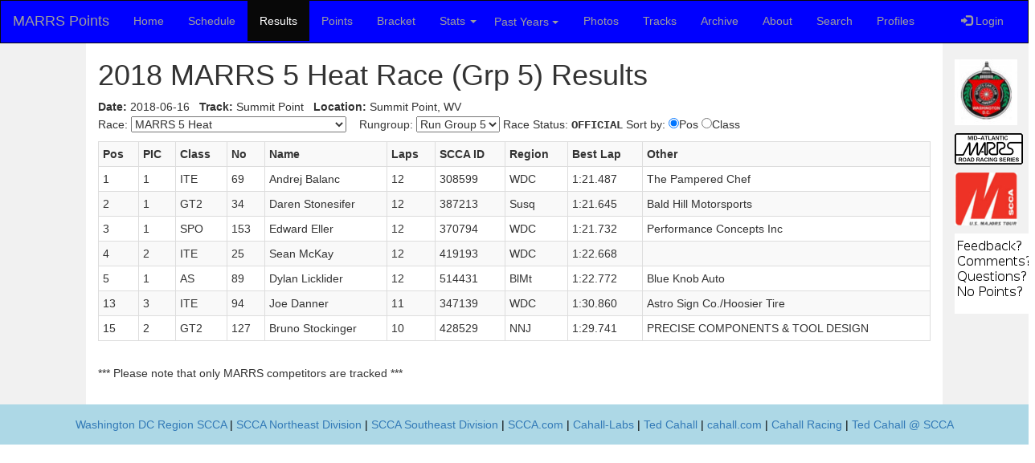

--- FILE ---
content_type: text/html;charset=ISO-8859-1
request_url: http://marrspoints.com/bootstrap/raceresults/62/5/2018_MARRS_5_Heat_Race_AS_GT2_ITE_SPO
body_size: 3949
content:
<!DOCTYPE html PUBLIC "-//W3C//DTD XHTML 1.0 Transitional//EN" "http://www.w3.org/TR/xhtml1/DTD/xhtml1-transitional.dtd">










<html>
<head>
<title>2018 MARRS 5 Group 5 Race Results</title>
<meta content="2018 MARRS 5 Group 5 Race Results" name="description" />
<meta content="2018, MARRS 5, Group 5, Race Results" name="keywords" />
<!-- meta "no content" version so templates can have different content -->
<!--
<meta content="MARRS - Mid-Atlantic Road Racing Series Points Tracking Application." name="description" />
<meta content="MARRS, MARRS Points Tracker, Mid-Atlantinc Road Racing Series, Ted Cahall, Spec Miata" name="keywords" />
-->
<meta charset="utf-8">
<meta name="viewport" content="width=device-width, initial-scale=1">
<link rel="stylesheet" href="https://maxcdn.bootstrapcdn.com/bootstrap/3.3.7/css/bootstrap.min.css"/>
<link href="/bootstrap/bs.css" type="text/css" rel="stylesheet" />
<script src="https://ajax.googleapis.com/ajax/libs/jquery/3.3.1/jquery.min.js"></script>
<script src="https://maxcdn.bootstrapcdn.com/bootstrap/3.3.7/js/bootstrap.min.js"></script>
<script>
function set_tab(category) {
    tab = document.getElementById("tab-" + category);
    if (tab != null) {
        tab.className = "active";
    }
}
</script>
<script>
  (function(i,s,o,g,r,a,m){i['GoogleAnalyticsObject']=r;i[r]=i[r]||function(){
  (i[r].q=i[r].q||[]).push(arguments)},i[r].l=1*new Date();a=s.createElement(o),
  m=s.getElementsByTagName(o)[0];a.async=1;a.src=g;m.parentNode.insertBefore(a,m)
  })(window,document,'script','//www.google-analytics.com/analytics.js','ga');

  ga('create', 'UA-72840100-1', 'auto');
  ga('send', 'pageview');

</script>


<!--#include virtual="/google.html" -->
</head>

<body>
<style>
.dropdown-submenu {
    position: relative;
}

.dropdown-submenu .dropdown-menu {
    top: 0;
    left: 100%;
    margin-top: -1px;
}
</style>


<nav class="navbar navbar-inverse">
  <div class="container-fluid">
    <div class="navbar-header">
      <button type="button" class="navbar-toggle" data-toggle="collapse" data-target="#myNavbar">
        <span class="icon-bar"></span>
        <span class="icon-bar"></span>
        <span class="icon-bar"></span>                        
      </button>
      <a class="navbar-brand" href="/bootstrap/">MARRS Points</a>
    </div>
    <div class="collapse navbar-collapse" id="myNavbar">
      <ul class="nav navbar-nav">
        <li id="tab-home"><a href="/bootstrap/">Home</a></li>
	<!-- this is a comment -->
        <li id="tab-schedule"><a href="/bootstrap/marrs/2025">Schedule</a></li>
	<!-- this is a comment -->
        <li id="tab-results"><a href="/bootstrap/results/2025">Results</a></li>
	<!-- this is a comment -->
        <li id="tab-points"><a href="/bootstrap/points/2025">Points</a></li>
	<!-- this is a comment -->
		<li id="tab-bracket"><a href="/bootstrap/bracket/2025">Bracket</a></li>
	<!-- this is a comment -->
	<li id="tab-stats" class="dropdown">
            <a class="dropdown-toggle" data-toggle="dropdown" href="#">Stats
		<span class="caret"></span></a>
            <ul class="dropdown-menu">

            <li><a href="/bootstrap/stats/2025">2025</a></li>

            <li><a href="/bootstrap/stats/2024">2024</a></li>

            <li><a href="/bootstrap/stats/2023">2023</a></li>

            <li><a href="/bootstrap/stats/2022">2022</a></li>

            <li><a href="/bootstrap/stats/2021">2021</a></li>

            <li><a href="/bootstrap/stats/2020">2020</a></li>

            <li><a href="/bootstrap/stats/2019">2019</a></li>

            <li><a href="/bootstrap/stats/2018">2018</a></li>

            <li><a href="/bootstrap/stats/2017">2017</a></li>

            <li><a href="/bootstrap/stats/2016">2016</a></li>

            <li><a href="/bootstrap/stats/2015">2015</a></li>

          	<li><a href="/bootstrap/stats/fastestLapPerClassAllSeasons.jsp">Fastest lap per class/track since 2015</a></li>
          	<li><a href="/bootstrap/stats/compareuniquedriversperclass.jsp">Compare Unique Drivers Per Year</a></li>
          	<li><a href="/bootstrap/stats/compareavgdriversperclass.jsp">Compare Average Drivers Per Year</a></li>
          	<li><a href="/bootstrap/stats/AverageDriversPerClassPerSeason/">Compare Average Drivers Per Year - D3 graph</a></li>
          	<li><a href="/bootstrap/stats/AverageDriversPerClassPerSeasonSummitPoint/">Compare Average Drivers Per Year @ SP - D3</a></li>
          	<li><a href="/bootstrap/stats/RaceSessionsPerClassPerSeason/">Compare Race Sessions/Class Per Year - D3 graph</a></li>
          	<li><a href="/bootstrap/stats/RaceSessionsPerClassPerSeasonSP/">Compare Race Sessions/Class Per Year @ SP - D3 graph</a></li>
          	<li><a href="/bootstrap/stats/compareIronman.jsp">Compare Ironman Results Per Year</a></li>
          	<li><a href="/bootstrap/stats/mostracesperdriverallseasons.jsp">Ironman Results Top Ten</a></li>
          	<li><a href="/bootstrap/stats/d3IronmanAllSeasons.jsp">Ironman Results Top 30</a></li>
          	<li><a href="/bootstrap/stats/allcharts.jsp">All Stats Graphs</a></li>
            </ul>
	</li>
	<!-- this is a comment -->
<li class="dropdown">
    <a style="text-align:left; padding-left:6px" class="btn dropdown-toggle" data-toggle="dropdown">Past Years
    <span class="caret"></span></a>
    <ul class="dropdown-menu">
      <!-- <li><a tabindex="-1" href="#">2018</a></li> -->

      <li class="dropdown-submenu">
        <a class="test" tabindex="-1" href="#">2024<span class="caret"></span></a>
        <ul class="dropdown-menu">
          <li><a tabindex="-1" href="/bootstrap/points/2024">Points</a></li>
          <li><a tabindex="-1" href="/bootstrap/results/2024">Results</a></li>
          <li><a tabindex="-1" href="/bootstrap/marrs/2024">Schedule</a></li>
          <li><a tabindex="-1" href="/bootstrap/stats/2024">Stats</a></li>
        </ul>
      </li>

      <li class="dropdown-submenu">
        <a class="test" tabindex="-1" href="#">2023<span class="caret"></span></a>
        <ul class="dropdown-menu">
          <li><a tabindex="-1" href="/bootstrap/points/2023">Points</a></li>
          <li><a tabindex="-1" href="/bootstrap/results/2023">Results</a></li>
          <li><a tabindex="-1" href="/bootstrap/marrs/2023">Schedule</a></li>
          <li><a tabindex="-1" href="/bootstrap/stats/2023">Stats</a></li>
        </ul>
      </li>

      <li class="dropdown-submenu">
        <a class="test" tabindex="-1" href="#">2022<span class="caret"></span></a>
        <ul class="dropdown-menu">
          <li><a tabindex="-1" href="/bootstrap/points/2022">Points</a></li>
          <li><a tabindex="-1" href="/bootstrap/results/2022">Results</a></li>
          <li><a tabindex="-1" href="/bootstrap/marrs/2022">Schedule</a></li>
          <li><a tabindex="-1" href="/bootstrap/stats/2022">Stats</a></li>
        </ul>
      </li>

      <li class="dropdown-submenu">
        <a class="test" tabindex="-1" href="#">2021<span class="caret"></span></a>
        <ul class="dropdown-menu">
          <li><a tabindex="-1" href="/bootstrap/points/2021">Points</a></li>
          <li><a tabindex="-1" href="/bootstrap/results/2021">Results</a></li>
          <li><a tabindex="-1" href="/bootstrap/marrs/2021">Schedule</a></li>
          <li><a tabindex="-1" href="/bootstrap/stats/2021">Stats</a></li>
        </ul>
      </li>

      <li class="dropdown-submenu">
        <a class="test" tabindex="-1" href="#">2020<span class="caret"></span></a>
        <ul class="dropdown-menu">
          <li><a tabindex="-1" href="/bootstrap/points/2020">Points</a></li>
          <li><a tabindex="-1" href="/bootstrap/results/2020">Results</a></li>
          <li><a tabindex="-1" href="/bootstrap/marrs/2020">Schedule</a></li>
          <li><a tabindex="-1" href="/bootstrap/stats/2020">Stats</a></li>
        </ul>
      </li>

      <li class="dropdown-submenu">
        <a class="test" tabindex="-1" href="#">2019<span class="caret"></span></a>
        <ul class="dropdown-menu">
          <li><a tabindex="-1" href="/bootstrap/points/2019">Points</a></li>
          <li><a tabindex="-1" href="/bootstrap/results/2019">Results</a></li>
          <li><a tabindex="-1" href="/bootstrap/marrs/2019">Schedule</a></li>
          <li><a tabindex="-1" href="/bootstrap/stats/2019">Stats</a></li>
        </ul>
      </li>

      <li class="dropdown-submenu">
        <a class="test" tabindex="-1" href="#">2018<span class="caret"></span></a>
        <ul class="dropdown-menu">
          <li><a tabindex="-1" href="/bootstrap/points/2018">Points</a></li>
          <li><a tabindex="-1" href="/bootstrap/results/2018">Results</a></li>
          <li><a tabindex="-1" href="/bootstrap/marrs/2018">Schedule</a></li>
          <li><a tabindex="-1" href="/bootstrap/stats/2018">Stats</a></li>
        </ul>
      </li>

      <li class="dropdown-submenu">
        <a class="test" tabindex="-1" href="#">2017<span class="caret"></span></a>
        <ul class="dropdown-menu">
          <li><a tabindex="-1" href="/bootstrap/points/2017">Points</a></li>
          <li><a tabindex="-1" href="/bootstrap/results/2017">Results</a></li>
          <li><a tabindex="-1" href="/bootstrap/marrs/2017">Schedule</a></li>
          <li><a tabindex="-1" href="/bootstrap/stats/2017">Stats</a></li>
        </ul>
      </li>

      <li class="dropdown-submenu">
        <a class="test" tabindex="-1" href="#">2016<span class="caret"></span></a>
        <ul class="dropdown-menu">
          <li><a tabindex="-1" href="/bootstrap/points/2016">Points</a></li>
          <li><a tabindex="-1" href="/bootstrap/results/2016">Results</a></li>
          <li><a tabindex="-1" href="/bootstrap/marrs/2016">Schedule</a></li>
          <li><a tabindex="-1" href="/bootstrap/stats/2016">Stats</a></li>
        </ul>
      </li>

      <li class="dropdown-submenu">
        <a class="test" tabindex="-1" href="#">2015<span class="caret"></span></a>
        <ul class="dropdown-menu">
          <li><a tabindex="-1" href="/bootstrap/points/2015">Points</a></li>
          <li><a tabindex="-1" href="/bootstrap/results/2015">Results</a></li>
          <li><a tabindex="-1" href="/bootstrap/marrs/2015">Schedule</a></li>
          <li><a tabindex="-1" href="/bootstrap/stats/2015">Stats</a></li>
        </ul>
      </li>

    </ul>
  </li>
	<!-- this is a comment -->
        <li id="tab-photos"><a href="/bootstrap/photos/">Photos</a></li>
        <li id="tab-tracks"><a href="/bootstrap/tracks/">Tracks</a></li>
	<!-- this is a comment -->
        <li id="tab-archive"><a href="/bootstrap/archive/">Archive</a></li>
        <li id="tab-about"><a href="/bootstrap/about/">About</a></li>
        <li id="tab-search"><a href="/bootstrap/search/">Search</a></li>
        <li id="tab-profiles"><a href="/bootstrap/profiles/">Profiles</a></li>
      </ul>
<!-- comment -->
<!-- comment -->
      <ul class="nav navbar-nav navbar-right">
        <li><a href="#"><span class="glyphicon glyphicon-log-in"></span> Login</a></li>
      </ul>
    </div>
  </div>
</nav>
<script>
$(document).ready(function(){
  $('.dropdown-submenu a.test').on("click", function(e){
    $(this).next('ul').toggle();
    e.stopPropagation();
    e.preventDefault();
  });
});
</script>

<div class="container-fluid text-center">    
  <div class="row content">
    <div class="col-sm-1 sidenav">
      
    </div>
    <div class="col-sm-10 text-left"> 



<script language="javascript">
set_tab("results");
</script>


<h1>2018&nbsp;MARRS 5 Heat Race (Grp 5) Results</h1>


<form action="/bootstrap/results/resultsbyracerungroup.jsp" method="get">
<table>
<tr><td><b>Date:</b> 2018-06-16&nbsp;&nbsp;&nbsp;</td>
<td><b>Track:</b> Summit Point&nbsp;&nbsp;&nbsp;</td>
<td><b>Location:</b> Summit Point, WV&nbsp;</td></tr>
</table>
Race:
<select name="race_id" onchange="this.form.submit()">
  <option value="0">Select race</option>

<option value="56" >MARRS 1 w/NJRRS&nbsp;Heat</option>

<option value="90" >MARRS 1 w/NJRRS&nbsp;Qual Laps</option>

<option value="57" >MARRS 1 w/NJRRS&nbsp;Feature</option>

<option value="58" >MARRS 2 Double w/SARRC&nbsp;Feature</option>

<option value="59" >MARRS 3 Double w/SARRC&nbsp;Feature</option>

<option value="60" >MARRS 4 Lightning Challenge&nbsp;Heat</option>

<option value="61" >MARRS 4 Lightning Challenge&nbsp;Feature</option>

<option value="62" selected>MARRS 5&nbsp;Heat</option>

<option value="91" >MARRS 5&nbsp;Qual Laps</option>

<option value="63" >MARRS 5&nbsp;Feature</option>

<option value="64" >MARRS 6&nbsp;Heat</option>

<option value="92" >MARRS 6&nbsp;Qual Laps</option>

<option value="65" >MARRS 6&nbsp;Feature</option>

<option value="66" >MARRS 7 Summer Thunder&nbsp;Heat</option>

<option value="67" >MARRS 7 Summer Thunder&nbsp;Feature</option>

<option value="68" >MARRS 8 Labor Day Double&nbsp;Feature</option>

<option value="93" >MARRS 8&nbsp;Qual Laps</option>

<option value="69" >MARRS 9 Labor Day Double&nbsp;Heat</option>

<option value="94" >MARRS 9&nbsp;Qual Laps</option>

<option value="70" >MARRS 9 Labor Day Double&nbsp;Feature</option>

<option value="71" >MARRS 10&nbsp;Heat</option>

<option value="95" >MARRS 10&nbsp;Qual Laps</option>

<option value="72" >MARRS 10&nbsp;Feature</option>

</select>
&nbsp;&nbsp;
Rungroup:
<select name="rungroup_no" onchange="this.form.submit()">
  <option value="0">Select</option>

  <option value="1" >Run Group 1</option>

  <option value="2" >Run Group 2</option>

  <option value="3" >Run Group 3</option>

  <option value="4" >Run Group 4</option>

  <option value="5" selected>Run Group 5</option>

  <option value="6" >Run Group 6</option>

  <option value="7" >Run Group 7</option>

  <option value="8" >Run Group 8</option>

  <option value="9" >Run Group 9</option>

</select>

Race Status: <span style="font-family:'Courier New,',Courier,monospace;font-weight:bold;">OFFICIAL</span>
Sort by:
<input type="radio" name="sort" value="pos" checked onchange="this.form.submit()">Pos
<input type="radio" name="sort" value="class"  onchange="this.form.submit()">Class
</form>


<p align="left">
<div class="table-responsive">
<table class="table table-striped table-bordered table-condensed table-hover">
<tr>
<th>Pos&nbsp;</th>
<th>PIC&nbsp;</th>
<th>Class&nbsp;</th>
<th>No&nbsp;</th>
<th>Name&nbsp;</th>
<th>Laps&nbsp;</th>
<th>SCCA ID&nbsp;</th>
<th>Region&nbsp;</th>
<th>Best Lap&nbsp;</th>
<th>Other&nbsp;</th>

</tr>


<tr class="">
<td>1&nbsp;</td>
<td>1&nbsp;</td>
<td>ITE&nbsp;</td>
<td>69&nbsp;</td>
<td>Andrej&nbsp;Balanc&nbsp;</td>
<td>12&nbsp;</td>
<td>308599&nbsp;</td>
<td>WDC&nbsp;</td>
<td>1:21.487&nbsp;</td>
<td>The Pampered Chef&nbsp;</td>

</tr>

<tr class="">
<td>2&nbsp;</td>
<td>1&nbsp;</td>
<td>GT2&nbsp;</td>
<td>34&nbsp;</td>
<td>Daren&nbsp;Stonesifer&nbsp;</td>
<td>12&nbsp;</td>
<td>387213&nbsp;</td>
<td>Susq&nbsp;</td>
<td>1:21.645&nbsp;</td>
<td>Bald Hill Motorsports&nbsp;</td>

</tr>

<tr class="">
<td>3&nbsp;</td>
<td>1&nbsp;</td>
<td>SPO&nbsp;</td>
<td>153&nbsp;</td>
<td>Edward&nbsp;Eller&nbsp;</td>
<td>12&nbsp;</td>
<td>370794&nbsp;</td>
<td>WDC&nbsp;</td>
<td>1:21.732&nbsp;</td>
<td>Performance Concepts Inc&nbsp;</td>

</tr>

<tr class="">
<td>4&nbsp;</td>
<td>2&nbsp;</td>
<td>ITE&nbsp;</td>
<td>25&nbsp;</td>
<td>Sean&nbsp;McKay&nbsp;</td>
<td>12&nbsp;</td>
<td>419193&nbsp;</td>
<td>WDC&nbsp;</td>
<td>1:22.668&nbsp;</td>
<td>&nbsp;</td>

</tr>

<tr class="">
<td>5&nbsp;</td>
<td>1&nbsp;</td>
<td>AS&nbsp;</td>
<td>89&nbsp;</td>
<td>Dylan&nbsp;Licklider&nbsp;</td>
<td>12&nbsp;</td>
<td>514431&nbsp;</td>
<td>BlMt&nbsp;</td>
<td>1:22.772&nbsp;</td>
<td>Blue Knob Auto&nbsp;</td>

</tr>

<tr class="">
<td>13&nbsp;</td>
<td>3&nbsp;</td>
<td>ITE&nbsp;</td>
<td>94&nbsp;</td>
<td>Joe&nbsp;Danner&nbsp;</td>
<td>11&nbsp;</td>
<td>347139&nbsp;</td>
<td>WDC&nbsp;</td>
<td>1:30.860&nbsp;</td>
<td>Astro Sign Co./Hoosier Tire&nbsp;</td>

</tr>

<tr class="">
<td>15&nbsp;</td>
<td>2&nbsp;</td>
<td>GT2&nbsp;</td>
<td>127&nbsp;</td>
<td>Bruno&nbsp;Stockinger&nbsp;</td>
<td>10&nbsp;</td>
<td>428529&nbsp;</td>
<td>NNJ&nbsp;</td>
<td>1:29.741&nbsp;</td>
<td>PRECISE COMPONENTS & TOOL DESIGN&nbsp;</td>

</tr>

</table>

</div>
</p>
<p>*** Please note that only MARRS competitors are tracked *** </p>


</div>
<div class="col-sm-1 sidenav">
<p><a href="http://wdcr-scca.org/">
	<img src="/bootstrap/i/wdcr-logo.jpg"/>
</a></p>
<p><a href="https://www.wdcr-scca.org/scca-road-racing/">
	<img src="/bootstrap/i/marrs.gif"/>
</a></p>
<p><a href="https://www.scca.com/pages/club-racing">
	<img src="/bootstrap/i/scca-med.jpg"/>
</a></p>
<p><a href="https://www.wdcr-scca.org/contact">
	<img src="/bootstrap/i/comments.png"/>
</a></p>

</div>


</div>
</div>
</div>

<footer class="container-fluid text-center">
<a href="http://www.wdcr-scca.org/">Washington DC Region SCCA</a>
|
<a href="http://www.nediv.com/">SCCA Northeast Division</a>
|
<a href="http://www.sedivracing.org/">SCCA Southeast Division</a>
|
<a href="http://www.scca.com/">SCCA.com</a>
|
<a href="http://cahall-labs.com/about-ted-cahall/">Cahall-Labs</a>
|
<a href="http://www.linkedin.com/in/tedcahall">Ted Cahall</a>
|
<a href="http://cahall.com/">cahall.com</a>
|
<a href="http://cahallracing.com/about-ted-cahall/">Cahall Racing</a>
|
<a href="https://www.scca.com/ted-cahall">Ted Cahall @ SCCA</a>
</footer>


</body>
</html>


--- FILE ---
content_type: text/plain
request_url: https://www.google-analytics.com/j/collect?v=1&_v=j102&a=852724830&t=pageview&_s=1&dl=http%3A%2F%2Fmarrspoints.com%2Fbootstrap%2Fraceresults%2F62%2F5%2F2018_MARRS_5_Heat_Race_AS_GT2_ITE_SPO&ul=en-us%40posix&dt=2018%20MARRS%205%20Group%205%20Race%20Results&sr=1280x720&vp=1280x720&_u=IEBAAEABAAAAACAAI~&jid=277220971&gjid=792872986&cid=82432901.1768656284&tid=UA-72840100-1&_gid=422374391.1768656284&_r=1&_slc=1&z=924585612
body_size: -285
content:
2,cG-GNNZFW6S9X